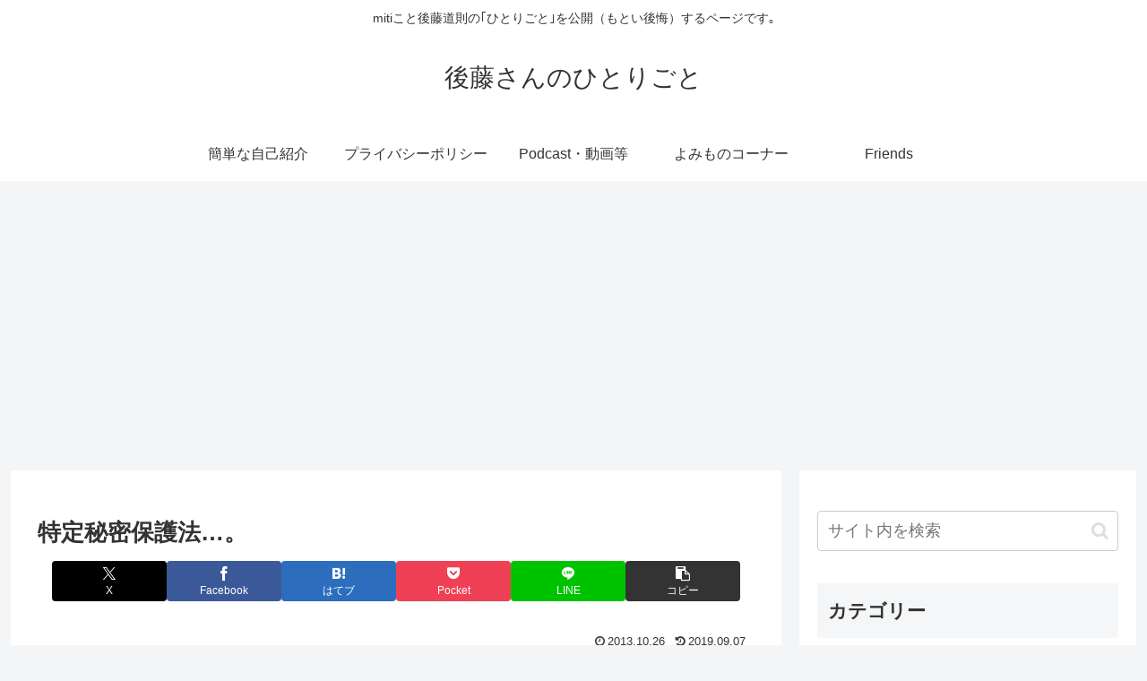

--- FILE ---
content_type: text/html; charset=utf-8
request_url: https://www.google.com/recaptcha/api2/aframe
body_size: 268
content:
<!DOCTYPE HTML><html><head><meta http-equiv="content-type" content="text/html; charset=UTF-8"></head><body><script nonce="fiN3c7TRXH1BuSQ8yeC_-w">/** Anti-fraud and anti-abuse applications only. See google.com/recaptcha */ try{var clients={'sodar':'https://pagead2.googlesyndication.com/pagead/sodar?'};window.addEventListener("message",function(a){try{if(a.source===window.parent){var b=JSON.parse(a.data);var c=clients[b['id']];if(c){var d=document.createElement('img');d.src=c+b['params']+'&rc='+(localStorage.getItem("rc::a")?sessionStorage.getItem("rc::b"):"");window.document.body.appendChild(d);sessionStorage.setItem("rc::e",parseInt(sessionStorage.getItem("rc::e")||0)+1);localStorage.setItem("rc::h",'1769879805634');}}}catch(b){}});window.parent.postMessage("_grecaptcha_ready", "*");}catch(b){}</script></body></html>

--- FILE ---
content_type: text/javascript; charset=utf-8
request_url: https://spnativeapi-tls.i-mobile.co.jp/api/ad_spot.ashx?partnerId=13517&mediaId=70207&spotId=138924&asn=1&num=7&callback=imobile_jsonp_callback_fe46a075a383&tagv=1.2.45&referer=https://blog.gotosan.jp/archives/55310183.html
body_size: -7
content:
imobile_jsonp_callback_fe46a075a383({"result":{"code":3,"message":"Ad not found"},"spotInfo":{},"ads":[]})

--- FILE ---
content_type: text/javascript; charset=utf-8
request_url: https://spnativeapi-tls.i-mobile.co.jp/api/ad_spot.ashx?partnerId=13517&mediaId=70207&spotId=138924&asn=2&num=7&callback=imobile_jsonp_callback_795f33d5484f&tagv=1.2.45&referer=https://blog.gotosan.jp/archives/55310183.html
body_size: -7
content:
imobile_jsonp_callback_795f33d5484f({"result":{"code":3,"message":"Ad not found"},"spotInfo":{},"ads":[]})